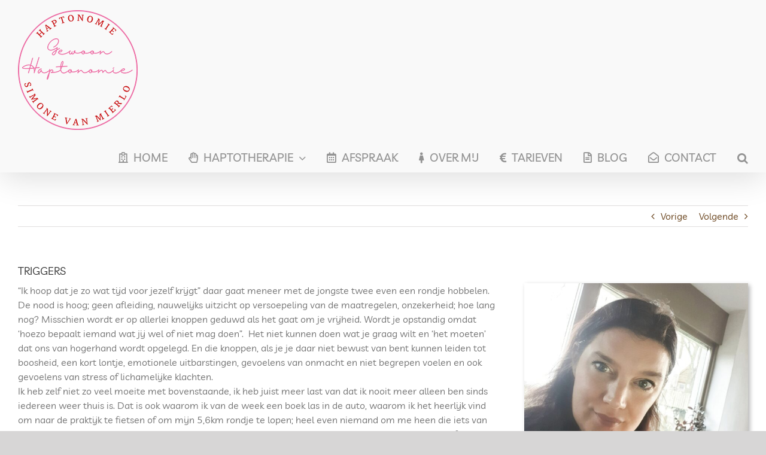

--- FILE ---
content_type: text/html; charset=UTF-8
request_url: https://gewoonhaptonomie.nl/triggers/
body_size: 11714
content:
<!DOCTYPE html>
<html class="avada-html-layout-wide avada-html-header-position-top avada-has-site-width-percent avada-is-100-percent-template avada-has-site-width-100-percent" lang="nl-NL" prefix="og: http://ogp.me/ns# fb: http://ogp.me/ns/fb#">
<head>
	<meta http-equiv="X-UA-Compatible" content="IE=edge" />
	<meta http-equiv="Content-Type" content="text/html; charset=utf-8"/>
	<meta name="viewport" content="width=device-width, initial-scale=1" />
	<meta name='robots' content='index, follow, max-image-preview:large, max-snippet:-1, max-video-preview:-1' />

	<!-- This site is optimized with the Yoast SEO plugin v26.8 - https://yoast.com/product/yoast-seo-wordpress/ -->
	<title>Als je geen (in) zicht hebt op je zelf je eigen patronen je pijnpunten</title>
	<meta name="description" content="Als je geen (in) zicht hebt op je zelf je eigen patronen je pijnpunten je knoppen je emotionele triggers Handel en reageer je puur emotioneel" />
	<link rel="canonical" href="https://gewoonhaptonomie.nl/triggers/" />
	<meta property="og:locale" content="nl_NL" />
	<meta property="og:type" content="article" />
	<meta property="og:title" content="Als je geen (in) zicht hebt op je zelf je eigen patronen je pijnpunten" />
	<meta property="og:description" content="Als je geen (in) zicht hebt op je zelf je eigen patronen je pijnpunten je knoppen je emotionele triggers Handel en reageer je puur emotioneel" />
	<meta property="og:url" content="https://gewoonhaptonomie.nl/triggers/" />
	<meta property="og:site_name" content="Gewoon Haptonomie" />
	<meta property="article:published_time" content="2021-01-18T08:46:50+00:00" />
	<meta property="article:modified_time" content="2022-11-16T09:51:42+00:00" />
	<meta property="og:image" content="https://gewoonhaptonomie.nl/wp-content/uploads/2021/01/TRIGGERS.jpg" />
	<meta property="og:image:width" content="2000" />
	<meta property="og:image:height" content="2000" />
	<meta property="og:image:type" content="image/jpeg" />
	<meta name="author" content="Simone van Mierlo" />
	<meta name="twitter:card" content="summary_large_image" />
	<meta name="twitter:title" content="Als je geen (in) zicht hebt op je zelf je eigen patronen je pijnpunten" />
	<meta name="twitter:description" content="Als je geen (in) zicht hebt op je zelf je eigen patronen je pijnpunten je knoppen je emotionele triggers Handel en reageer je puur emotioneel" />
	<meta name="twitter:image" content="https://gewoonhaptonomie.nl/wp-content/uploads/2021/01/TRIGGERS.jpg" />
	<meta name="twitter:label1" content="Geschreven door" />
	<meta name="twitter:data1" content="Simone van Mierlo" />
	<meta name="twitter:label2" content="Verwachte leestijd" />
	<meta name="twitter:data2" content="7 minuten" />
	<script type="application/ld+json" class="yoast-schema-graph">{"@context":"https://schema.org","@graph":[{"@type":"Article","@id":"https://gewoonhaptonomie.nl/triggers/#article","isPartOf":{"@id":"https://gewoonhaptonomie.nl/triggers/"},"author":{"name":"Simone van Mierlo","@id":"https://gewoonhaptonomie.nl/#/schema/person/a61ea28c970d8aaeba29bebb2d66699b"},"headline":"TRIGGERS","datePublished":"2021-01-18T08:46:50+00:00","dateModified":"2022-11-16T09:51:42+00:00","mainEntityOfPage":{"@id":"https://gewoonhaptonomie.nl/triggers/"},"wordCount":1495,"publisher":{"@id":"https://gewoonhaptonomie.nl/#organization"},"image":{"@id":"https://gewoonhaptonomie.nl/triggers/#primaryimage"},"thumbnailUrl":"https://gewoonhaptonomie.nl/wp-content/uploads/2021/01/TRIGGERS.jpg","keywords":["emotioneel","knoppen","patronen","pijnpunten","TRIGGERS"],"articleSection":["Blog"],"inLanguage":"nl-NL"},{"@type":"WebPage","@id":"https://gewoonhaptonomie.nl/triggers/","url":"https://gewoonhaptonomie.nl/triggers/","name":"Als je geen (in) zicht hebt op je zelf je eigen patronen je pijnpunten","isPartOf":{"@id":"https://gewoonhaptonomie.nl/#website"},"primaryImageOfPage":{"@id":"https://gewoonhaptonomie.nl/triggers/#primaryimage"},"image":{"@id":"https://gewoonhaptonomie.nl/triggers/#primaryimage"},"thumbnailUrl":"https://gewoonhaptonomie.nl/wp-content/uploads/2021/01/TRIGGERS.jpg","datePublished":"2021-01-18T08:46:50+00:00","dateModified":"2022-11-16T09:51:42+00:00","description":"Als je geen (in) zicht hebt op je zelf je eigen patronen je pijnpunten je knoppen je emotionele triggers Handel en reageer je puur emotioneel","breadcrumb":{"@id":"https://gewoonhaptonomie.nl/triggers/#breadcrumb"},"inLanguage":"nl-NL","potentialAction":[{"@type":"ReadAction","target":["https://gewoonhaptonomie.nl/triggers/"]}]},{"@type":"ImageObject","inLanguage":"nl-NL","@id":"https://gewoonhaptonomie.nl/triggers/#primaryimage","url":"https://gewoonhaptonomie.nl/wp-content/uploads/2021/01/TRIGGERS.jpg","contentUrl":"https://gewoonhaptonomie.nl/wp-content/uploads/2021/01/TRIGGERS.jpg","width":2000,"height":2000,"caption":"TRIGGERS"},{"@type":"BreadcrumbList","@id":"https://gewoonhaptonomie.nl/triggers/#breadcrumb","itemListElement":[{"@type":"ListItem","position":1,"name":"Home","item":"https://gewoonhaptonomie.nl/"},{"@type":"ListItem","position":2,"name":"TRIGGERS"}]},{"@type":"WebSite","@id":"https://gewoonhaptonomie.nl/#website","url":"https://gewoonhaptonomie.nl/","name":"Gewoon Haptonomie","description":"Haptotherapie hoe je je voelt en wat je voelt. Aanraking en verbinding verdiepend contact","publisher":{"@id":"https://gewoonhaptonomie.nl/#organization"},"potentialAction":[{"@type":"SearchAction","target":{"@type":"EntryPoint","urlTemplate":"https://gewoonhaptonomie.nl/?s={search_term_string}"},"query-input":{"@type":"PropertyValueSpecification","valueRequired":true,"valueName":"search_term_string"}}],"inLanguage":"nl-NL"},{"@type":"Organization","@id":"https://gewoonhaptonomie.nl/#organization","name":"Hapto ongewoon gewoon","url":"https://gewoonhaptonomie.nl/","logo":{"@type":"ImageObject","inLanguage":"nl-NL","@id":"https://gewoonhaptonomie.nl/#/schema/logo/image/","url":"https://gewoonhaptonomie.nl/wp-content/uploads/2022/03/Hapto-ongewoon-gewoon-Haptonomie-Logo-002.png","contentUrl":"https://gewoonhaptonomie.nl/wp-content/uploads/2022/03/Hapto-ongewoon-gewoon-Haptonomie-Logo-002.png","width":200,"height":200,"caption":"Hapto ongewoon gewoon"},"image":{"@id":"https://gewoonhaptonomie.nl/#/schema/logo/image/"}},{"@type":"Person","@id":"https://gewoonhaptonomie.nl/#/schema/person/a61ea28c970d8aaeba29bebb2d66699b","name":"Simone van Mierlo","image":{"@type":"ImageObject","inLanguage":"nl-NL","@id":"https://gewoonhaptonomie.nl/#/schema/person/image/","url":"https://secure.gravatar.com/avatar/d31bd57842caee918ec882769a72c936085d16f2f6441424e4fa85f1107cac69?s=96&d=identicon&r=g","contentUrl":"https://secure.gravatar.com/avatar/d31bd57842caee918ec882769a72c936085d16f2f6441424e4fa85f1107cac69?s=96&d=identicon&r=g","caption":"Simone van Mierlo"},"sameAs":["https://gewoonhaptonomie.nl/"],"url":"https://gewoonhaptonomie.nl/author/haptosimone/"}]}</script>
	<!-- / Yoast SEO plugin. -->


<link rel="alternate" type="application/rss+xml" title="Gewoon Haptonomie &raquo; Feed" href="https://gewoonhaptonomie.nl/feed/" />
<link rel="alternate" type="application/rss+xml" title="Gewoon Haptonomie &raquo; Reactiesfeed" href="https://gewoonhaptonomie.nl/comments/feed/" />
								<link rel="icon" href="https://gewoonhaptonomie.nl/wp-content/uploads/2022/03/Hapto-ongewoon-gewoon-Haptonomie-Favicon-004.png" type="image/png" />
		
		
		
				<link rel="alternate" title="oEmbed (JSON)" type="application/json+oembed" href="https://gewoonhaptonomie.nl/wp-json/oembed/1.0/embed?url=https%3A%2F%2Fgewoonhaptonomie.nl%2Ftriggers%2F" />
<link rel="alternate" title="oEmbed (XML)" type="text/xml+oembed" href="https://gewoonhaptonomie.nl/wp-json/oembed/1.0/embed?url=https%3A%2F%2Fgewoonhaptonomie.nl%2Ftriggers%2F&#038;format=xml" />
					<meta name="description" content="“Ik hoop dat je zo wat tijd voor jezelf krijgt” daar gaat meneer met de jongste twee even een rondje hobbelen.

De nood is hoog; geen afleiding, nauwelijks uitzicht op versoepeling van de maatregelen, onzekerheid; hoe lang nog? Misschien wordt er op allerlei knoppen geduwd als het gaat om je vrijheid. Wordt je opstandig omdat"/>
				
		<meta property="og:locale" content="nl_NL_formal"/>
		<meta property="og:type" content="article"/>
		<meta property="og:site_name" content="Gewoon Haptonomie"/>
		<meta property="og:title" content="Als je geen (in) zicht hebt op je zelf je eigen patronen je pijnpunten"/>
				<meta property="og:description" content="“Ik hoop dat je zo wat tijd voor jezelf krijgt” daar gaat meneer met de jongste twee even een rondje hobbelen.

De nood is hoog; geen afleiding, nauwelijks uitzicht op versoepeling van de maatregelen, onzekerheid; hoe lang nog? Misschien wordt er op allerlei knoppen geduwd als het gaat om je vrijheid. Wordt je opstandig omdat"/>
				<meta property="og:url" content="https://gewoonhaptonomie.nl/triggers/"/>
										<meta property="article:published_time" content="2021-01-18T08:46:50+01:00"/>
							<meta property="article:modified_time" content="2022-11-16T09:51:42+01:00"/>
								<meta name="author" content="Simone van Mierlo"/>
								<meta property="og:image" content="https://gewoonhaptonomie.nl/wp-content/uploads/2021/01/TRIGGERS.jpg"/>
		<meta property="og:image:width" content="2000"/>
		<meta property="og:image:height" content="2000"/>
		<meta property="og:image:type" content="image/jpeg"/>
				<style id='wp-img-auto-sizes-contain-inline-css' type='text/css'>
img:is([sizes=auto i],[sizes^="auto," i]){contain-intrinsic-size:3000px 1500px}
/*# sourceURL=wp-img-auto-sizes-contain-inline-css */
</style>
<link rel='stylesheet' id='dashicons-css' href='https://gewoonhaptonomie.nl/wp-includes/css/dashicons.min.css?ver=6.9' type='text/css' media='all' />
<link rel='stylesheet' id='post-views-counter-frontend-css' href='https://gewoonhaptonomie.nl/wp-content/plugins/post-views-counter/css/frontend.css?ver=1.7.3' type='text/css' media='all' />
<link rel='stylesheet' id='fusion-dynamic-css-css' href='https://gewoonhaptonomie.nl/wp-content/uploads/fusion-styles/5f557180d3f34e0260648a473b0b9821.min.css?ver=3.14.2' type='text/css' media='all' />
<link rel="https://api.w.org/" href="https://gewoonhaptonomie.nl/wp-json/" /><link rel="alternate" title="JSON" type="application/json" href="https://gewoonhaptonomie.nl/wp-json/wp/v2/posts/572" /><link rel="EditURI" type="application/rsd+xml" title="RSD" href="https://gewoonhaptonomie.nl/xmlrpc.php?rsd" />
<meta name="generator" content="WordPress 6.9" />
<link rel='shortlink' href='https://gewoonhaptonomie.nl/?p=572' />
<style type="text/css" id="css-fb-visibility">@media screen and (max-width: 640px){.fusion-no-small-visibility{display:none !important;}body .sm-text-align-center{text-align:center !important;}body .sm-text-align-left{text-align:left !important;}body .sm-text-align-right{text-align:right !important;}body .sm-text-align-justify{text-align:justify !important;}body .sm-flex-align-center{justify-content:center !important;}body .sm-flex-align-flex-start{justify-content:flex-start !important;}body .sm-flex-align-flex-end{justify-content:flex-end !important;}body .sm-mx-auto{margin-left:auto !important;margin-right:auto !important;}body .sm-ml-auto{margin-left:auto !important;}body .sm-mr-auto{margin-right:auto !important;}body .fusion-absolute-position-small{position:absolute;width:100%;}.awb-sticky.awb-sticky-small{ position: sticky; top: var(--awb-sticky-offset,0); }}@media screen and (min-width: 641px) and (max-width: 1024px){.fusion-no-medium-visibility{display:none !important;}body .md-text-align-center{text-align:center !important;}body .md-text-align-left{text-align:left !important;}body .md-text-align-right{text-align:right !important;}body .md-text-align-justify{text-align:justify !important;}body .md-flex-align-center{justify-content:center !important;}body .md-flex-align-flex-start{justify-content:flex-start !important;}body .md-flex-align-flex-end{justify-content:flex-end !important;}body .md-mx-auto{margin-left:auto !important;margin-right:auto !important;}body .md-ml-auto{margin-left:auto !important;}body .md-mr-auto{margin-right:auto !important;}body .fusion-absolute-position-medium{position:absolute;width:100%;}.awb-sticky.awb-sticky-medium{ position: sticky; top: var(--awb-sticky-offset,0); }}@media screen and (min-width: 1025px){.fusion-no-large-visibility{display:none !important;}body .lg-text-align-center{text-align:center !important;}body .lg-text-align-left{text-align:left !important;}body .lg-text-align-right{text-align:right !important;}body .lg-text-align-justify{text-align:justify !important;}body .lg-flex-align-center{justify-content:center !important;}body .lg-flex-align-flex-start{justify-content:flex-start !important;}body .lg-flex-align-flex-end{justify-content:flex-end !important;}body .lg-mx-auto{margin-left:auto !important;margin-right:auto !important;}body .lg-ml-auto{margin-left:auto !important;}body .lg-mr-auto{margin-right:auto !important;}body .fusion-absolute-position-large{position:absolute;width:100%;}.awb-sticky.awb-sticky-large{ position: sticky; top: var(--awb-sticky-offset,0); }}</style>		<script type="text/javascript">
			var doc = document.documentElement;
			doc.setAttribute( 'data-useragent', navigator.userAgent );
		</script>
		
	<style id='global-styles-inline-css' type='text/css'>
:root{--wp--preset--aspect-ratio--square: 1;--wp--preset--aspect-ratio--4-3: 4/3;--wp--preset--aspect-ratio--3-4: 3/4;--wp--preset--aspect-ratio--3-2: 3/2;--wp--preset--aspect-ratio--2-3: 2/3;--wp--preset--aspect-ratio--16-9: 16/9;--wp--preset--aspect-ratio--9-16: 9/16;--wp--preset--color--black: #000000;--wp--preset--color--cyan-bluish-gray: #abb8c3;--wp--preset--color--white: #ffffff;--wp--preset--color--pale-pink: #f78da7;--wp--preset--color--vivid-red: #cf2e2e;--wp--preset--color--luminous-vivid-orange: #ff6900;--wp--preset--color--luminous-vivid-amber: #fcb900;--wp--preset--color--light-green-cyan: #7bdcb5;--wp--preset--color--vivid-green-cyan: #00d084;--wp--preset--color--pale-cyan-blue: #8ed1fc;--wp--preset--color--vivid-cyan-blue: #0693e3;--wp--preset--color--vivid-purple: #9b51e0;--wp--preset--color--awb-color-1: #ffffff;--wp--preset--color--awb-color-2: #f6f6f6;--wp--preset--color--awb-color-3: #ebeaea;--wp--preset--color--awb-color-4: #a0ce4e;--wp--preset--color--awb-color-5: #aba28e;--wp--preset--color--awb-color-6: #ed6ca4;--wp--preset--color--awb-color-7: #747474;--wp--preset--color--awb-color-8: #333333;--wp--preset--color--awb-color-custom-10: rgba(235,234,234,0.8);--wp--preset--color--awb-color-custom-11: #e0dede;--wp--preset--color--awb-color-custom-12: #e5e5e5;--wp--preset--color--awb-color-custom-13: #dddddd;--wp--preset--color--awb-color-custom-14: #f9f9f9;--wp--preset--color--awb-color-custom-15: #65bc7b;--wp--preset--color--awb-color-custom-16: #363839;--wp--preset--gradient--vivid-cyan-blue-to-vivid-purple: linear-gradient(135deg,rgb(6,147,227) 0%,rgb(155,81,224) 100%);--wp--preset--gradient--light-green-cyan-to-vivid-green-cyan: linear-gradient(135deg,rgb(122,220,180) 0%,rgb(0,208,130) 100%);--wp--preset--gradient--luminous-vivid-amber-to-luminous-vivid-orange: linear-gradient(135deg,rgb(252,185,0) 0%,rgb(255,105,0) 100%);--wp--preset--gradient--luminous-vivid-orange-to-vivid-red: linear-gradient(135deg,rgb(255,105,0) 0%,rgb(207,46,46) 100%);--wp--preset--gradient--very-light-gray-to-cyan-bluish-gray: linear-gradient(135deg,rgb(238,238,238) 0%,rgb(169,184,195) 100%);--wp--preset--gradient--cool-to-warm-spectrum: linear-gradient(135deg,rgb(74,234,220) 0%,rgb(151,120,209) 20%,rgb(207,42,186) 40%,rgb(238,44,130) 60%,rgb(251,105,98) 80%,rgb(254,248,76) 100%);--wp--preset--gradient--blush-light-purple: linear-gradient(135deg,rgb(255,206,236) 0%,rgb(152,150,240) 100%);--wp--preset--gradient--blush-bordeaux: linear-gradient(135deg,rgb(254,205,165) 0%,rgb(254,45,45) 50%,rgb(107,0,62) 100%);--wp--preset--gradient--luminous-dusk: linear-gradient(135deg,rgb(255,203,112) 0%,rgb(199,81,192) 50%,rgb(65,88,208) 100%);--wp--preset--gradient--pale-ocean: linear-gradient(135deg,rgb(255,245,203) 0%,rgb(182,227,212) 50%,rgb(51,167,181) 100%);--wp--preset--gradient--electric-grass: linear-gradient(135deg,rgb(202,248,128) 0%,rgb(113,206,126) 100%);--wp--preset--gradient--midnight: linear-gradient(135deg,rgb(2,3,129) 0%,rgb(40,116,252) 100%);--wp--preset--font-size--small: 12px;--wp--preset--font-size--medium: 20px;--wp--preset--font-size--large: 24px;--wp--preset--font-size--x-large: 42px;--wp--preset--font-size--normal: 16px;--wp--preset--font-size--xlarge: 32px;--wp--preset--font-size--huge: 48px;--wp--preset--spacing--20: 0.44rem;--wp--preset--spacing--30: 0.67rem;--wp--preset--spacing--40: 1rem;--wp--preset--spacing--50: 1.5rem;--wp--preset--spacing--60: 2.25rem;--wp--preset--spacing--70: 3.38rem;--wp--preset--spacing--80: 5.06rem;--wp--preset--shadow--natural: 6px 6px 9px rgba(0, 0, 0, 0.2);--wp--preset--shadow--deep: 12px 12px 50px rgba(0, 0, 0, 0.4);--wp--preset--shadow--sharp: 6px 6px 0px rgba(0, 0, 0, 0.2);--wp--preset--shadow--outlined: 6px 6px 0px -3px rgb(255, 255, 255), 6px 6px rgb(0, 0, 0);--wp--preset--shadow--crisp: 6px 6px 0px rgb(0, 0, 0);}:where(.is-layout-flex){gap: 0.5em;}:where(.is-layout-grid){gap: 0.5em;}body .is-layout-flex{display: flex;}.is-layout-flex{flex-wrap: wrap;align-items: center;}.is-layout-flex > :is(*, div){margin: 0;}body .is-layout-grid{display: grid;}.is-layout-grid > :is(*, div){margin: 0;}:where(.wp-block-columns.is-layout-flex){gap: 2em;}:where(.wp-block-columns.is-layout-grid){gap: 2em;}:where(.wp-block-post-template.is-layout-flex){gap: 1.25em;}:where(.wp-block-post-template.is-layout-grid){gap: 1.25em;}.has-black-color{color: var(--wp--preset--color--black) !important;}.has-cyan-bluish-gray-color{color: var(--wp--preset--color--cyan-bluish-gray) !important;}.has-white-color{color: var(--wp--preset--color--white) !important;}.has-pale-pink-color{color: var(--wp--preset--color--pale-pink) !important;}.has-vivid-red-color{color: var(--wp--preset--color--vivid-red) !important;}.has-luminous-vivid-orange-color{color: var(--wp--preset--color--luminous-vivid-orange) !important;}.has-luminous-vivid-amber-color{color: var(--wp--preset--color--luminous-vivid-amber) !important;}.has-light-green-cyan-color{color: var(--wp--preset--color--light-green-cyan) !important;}.has-vivid-green-cyan-color{color: var(--wp--preset--color--vivid-green-cyan) !important;}.has-pale-cyan-blue-color{color: var(--wp--preset--color--pale-cyan-blue) !important;}.has-vivid-cyan-blue-color{color: var(--wp--preset--color--vivid-cyan-blue) !important;}.has-vivid-purple-color{color: var(--wp--preset--color--vivid-purple) !important;}.has-black-background-color{background-color: var(--wp--preset--color--black) !important;}.has-cyan-bluish-gray-background-color{background-color: var(--wp--preset--color--cyan-bluish-gray) !important;}.has-white-background-color{background-color: var(--wp--preset--color--white) !important;}.has-pale-pink-background-color{background-color: var(--wp--preset--color--pale-pink) !important;}.has-vivid-red-background-color{background-color: var(--wp--preset--color--vivid-red) !important;}.has-luminous-vivid-orange-background-color{background-color: var(--wp--preset--color--luminous-vivid-orange) !important;}.has-luminous-vivid-amber-background-color{background-color: var(--wp--preset--color--luminous-vivid-amber) !important;}.has-light-green-cyan-background-color{background-color: var(--wp--preset--color--light-green-cyan) !important;}.has-vivid-green-cyan-background-color{background-color: var(--wp--preset--color--vivid-green-cyan) !important;}.has-pale-cyan-blue-background-color{background-color: var(--wp--preset--color--pale-cyan-blue) !important;}.has-vivid-cyan-blue-background-color{background-color: var(--wp--preset--color--vivid-cyan-blue) !important;}.has-vivid-purple-background-color{background-color: var(--wp--preset--color--vivid-purple) !important;}.has-black-border-color{border-color: var(--wp--preset--color--black) !important;}.has-cyan-bluish-gray-border-color{border-color: var(--wp--preset--color--cyan-bluish-gray) !important;}.has-white-border-color{border-color: var(--wp--preset--color--white) !important;}.has-pale-pink-border-color{border-color: var(--wp--preset--color--pale-pink) !important;}.has-vivid-red-border-color{border-color: var(--wp--preset--color--vivid-red) !important;}.has-luminous-vivid-orange-border-color{border-color: var(--wp--preset--color--luminous-vivid-orange) !important;}.has-luminous-vivid-amber-border-color{border-color: var(--wp--preset--color--luminous-vivid-amber) !important;}.has-light-green-cyan-border-color{border-color: var(--wp--preset--color--light-green-cyan) !important;}.has-vivid-green-cyan-border-color{border-color: var(--wp--preset--color--vivid-green-cyan) !important;}.has-pale-cyan-blue-border-color{border-color: var(--wp--preset--color--pale-cyan-blue) !important;}.has-vivid-cyan-blue-border-color{border-color: var(--wp--preset--color--vivid-cyan-blue) !important;}.has-vivid-purple-border-color{border-color: var(--wp--preset--color--vivid-purple) !important;}.has-vivid-cyan-blue-to-vivid-purple-gradient-background{background: var(--wp--preset--gradient--vivid-cyan-blue-to-vivid-purple) !important;}.has-light-green-cyan-to-vivid-green-cyan-gradient-background{background: var(--wp--preset--gradient--light-green-cyan-to-vivid-green-cyan) !important;}.has-luminous-vivid-amber-to-luminous-vivid-orange-gradient-background{background: var(--wp--preset--gradient--luminous-vivid-amber-to-luminous-vivid-orange) !important;}.has-luminous-vivid-orange-to-vivid-red-gradient-background{background: var(--wp--preset--gradient--luminous-vivid-orange-to-vivid-red) !important;}.has-very-light-gray-to-cyan-bluish-gray-gradient-background{background: var(--wp--preset--gradient--very-light-gray-to-cyan-bluish-gray) !important;}.has-cool-to-warm-spectrum-gradient-background{background: var(--wp--preset--gradient--cool-to-warm-spectrum) !important;}.has-blush-light-purple-gradient-background{background: var(--wp--preset--gradient--blush-light-purple) !important;}.has-blush-bordeaux-gradient-background{background: var(--wp--preset--gradient--blush-bordeaux) !important;}.has-luminous-dusk-gradient-background{background: var(--wp--preset--gradient--luminous-dusk) !important;}.has-pale-ocean-gradient-background{background: var(--wp--preset--gradient--pale-ocean) !important;}.has-electric-grass-gradient-background{background: var(--wp--preset--gradient--electric-grass) !important;}.has-midnight-gradient-background{background: var(--wp--preset--gradient--midnight) !important;}.has-small-font-size{font-size: var(--wp--preset--font-size--small) !important;}.has-medium-font-size{font-size: var(--wp--preset--font-size--medium) !important;}.has-large-font-size{font-size: var(--wp--preset--font-size--large) !important;}.has-x-large-font-size{font-size: var(--wp--preset--font-size--x-large) !important;}
/*# sourceURL=global-styles-inline-css */
</style>
</head>

<body class="wp-singular post-template-default single single-post postid-572 single-format-standard wp-theme-Avada awb-no-sidebars fusion-image-hovers fusion-pagination-sizing fusion-button_type-flat fusion-button_span-no fusion-button_gradient-linear avada-image-rollover-circle-yes avada-image-rollover-no fusion-body ltr fusion-sticky-header no-tablet-sticky-header no-mobile-sticky-header no-mobile-slidingbar no-desktop-totop no-mobile-totop fusion-disable-outline fusion-sub-menu-fade mobile-logo-pos-center layout-wide-mode avada-has-boxed-modal-shadow-none layout-scroll-offset-full avada-has-zero-margin-offset-top fusion-top-header menu-text-align-center mobile-menu-design-modern fusion-show-pagination-text fusion-header-layout-v1 avada-responsive avada-footer-fx-none avada-menu-highlight-style-arrow fusion-search-form-classic fusion-main-menu-search-dropdown fusion-avatar-square avada-dropdown-styles avada-blog-layout-grid avada-blog-archive-layout-grid avada-header-shadow-yes avada-menu-icon-position-left avada-has-mainmenu-dropdown-divider avada-has-mobile-menu-search avada-has-main-nav-search-icon avada-has-breadcrumb-mobile-hidden avada-has-titlebar-hide avada-has-pagination-width_height avada-flyout-menu-direction-fade avada-ec-views-v1" data-awb-post-id="572">
		<a class="skip-link screen-reader-text" href="#content">Skip to content</a>

	<div id="boxed-wrapper">
		
		<div id="wrapper" class="fusion-wrapper">
			<div id="home" style="position:relative;top:-1px;"></div>
							
					
			<header class="fusion-header-wrapper fusion-header-shadow">
				<div class="fusion-header-v1 fusion-logo-alignment fusion-logo-center fusion-sticky-menu- fusion-sticky-logo- fusion-mobile-logo-1  fusion-mobile-menu-design-modern">
					<div class="fusion-header-sticky-height"></div>
<div class="fusion-header">
	<div class="fusion-row">
					<div class="fusion-logo" data-margin-top="17px" data-margin-bottom="21px" data-margin-left="0px" data-margin-right="0px">
			<a class="fusion-logo-link"  href="https://gewoonhaptonomie.nl/" >

						<!-- standard logo -->
			<img src="https://gewoonhaptonomie.nl/wp-content/uploads/2022/03/Hapto-ongewoon-gewoon-Haptonomie-Logo-002.png" srcset="https://gewoonhaptonomie.nl/wp-content/uploads/2022/03/Hapto-ongewoon-gewoon-Haptonomie-Logo-002.png 1x" width="200" height="200" alt="Gewoon Haptonomie Logo" data-retina_logo_url="" class="fusion-standard-logo" />

											<!-- mobile logo -->
				<img src="https://gewoonhaptonomie.nl/wp-content/uploads/2022/03/Hapto-ongewoon-gewoon-Haptonomie-Logo-003.png" srcset="https://gewoonhaptonomie.nl/wp-content/uploads/2022/03/Hapto-ongewoon-gewoon-Haptonomie-Logo-003.png 1x" width="75" height="75" alt="Gewoon Haptonomie Logo" data-retina_logo_url="" class="fusion-mobile-logo" />
			
					</a>
		</div>		<nav class="fusion-main-menu" aria-label="Main Menu"><ul id="menu-haptonomie" class="fusion-menu"><li  id="menu-item-14"  class="menu-item menu-item-type-post_type menu-item-object-page menu-item-home menu-item-14"  data-item-id="14"><a  href="https://gewoonhaptonomie.nl/" class="fusion-flex-link fusion-arrow-highlight"><span class="fusion-megamenu-icon"><i class="glyphicon fa-hospital far" aria-hidden="true"></i></span><span class="menu-text">HOME<span class="fusion-arrow-svg"><svg height="20px" width="30px">
					<path d="M0 0 L15 20 L30 0 Z" fill="#f9f9f9" />
					</svg></span></span></a></li><li  id="menu-item-16"  class="menu-item menu-item-type-custom menu-item-object-custom menu-item-has-children menu-item-16 fusion-dropdown-menu"  data-item-id="16"><a  href="#" class="fusion-flex-link fusion-arrow-highlight"><span class="fusion-megamenu-icon"><i class="glyphicon fa-hand-paper far" aria-hidden="true"></i></span><span class="menu-text">HAPTOTHERAPIE<span class="fusion-arrow-svg"><svg height="20px" width="30px">
					<path d="M0 0 L15 20 L30 0 Z" fill="#f9f9f9" />
					</svg></span><span class="fusion-dropdown-svg"><svg height="20px" width="30px">
						<path d="M0 20 L15 0 L30 20 Z" fill="#ffffff"/>
						</svg></span></span> <span class="fusion-caret"><i class="fusion-dropdown-indicator" aria-hidden="true"></i></span></a><ul class="sub-menu"><li  id="menu-item-57"  class="menu-item menu-item-type-post_type menu-item-object-page menu-item-57 fusion-dropdown-submenu" ><a  href="https://gewoonhaptonomie.nl/haptotherapie/" class="fusion-arrow-highlight"><span><span class="fusion-megamenu-icon"><i class="glyphicon fa-hands fas" aria-hidden="true"></i></span>Haptotherapie</span></a></li><li  id="menu-item-56"  class="menu-item menu-item-type-post_type menu-item-object-page menu-item-56 fusion-dropdown-submenu" ><a  href="https://gewoonhaptonomie.nl/wanneer-haptotherapie/" class="fusion-arrow-highlight"><span><span class="fusion-megamenu-icon"><i class="glyphicon fa-question fas" aria-hidden="true"></i></span>Wanneer Haptotherapie</span></a></li><li  id="menu-item-17"  class="menu-item menu-item-type-custom menu-item-object-custom menu-item-17 fusion-dropdown-submenu" ><a  target="_blank" rel="noopener noreferrer" href="https://www.fysiotherapiedorst.nl/" class="fusion-arrow-highlight"><span><span class="fusion-megamenu-icon"><i class="glyphicon fa-walking fas" aria-hidden="true"></i></span>Fysiotherapie</span></a></li></ul></li><li  id="menu-item-50"  class="menu-item menu-item-type-post_type menu-item-object-page menu-item-50"  data-item-id="50"><a  href="https://gewoonhaptonomie.nl/afspraken/" class="fusion-flex-link fusion-arrow-highlight"><span class="fusion-megamenu-icon"><i class="glyphicon fa-calendar-alt far" aria-hidden="true"></i></span><span class="menu-text">AFSPRAAK<span class="fusion-arrow-svg"><svg height="20px" width="30px">
					<path d="M0 0 L15 20 L30 0 Z" fill="#f9f9f9" />
					</svg></span></span></a></li><li  id="menu-item-51"  class="menu-item menu-item-type-post_type menu-item-object-page menu-item-51"  data-item-id="51"><a  href="https://gewoonhaptonomie.nl/over-mij/" class="fusion-flex-link fusion-arrow-highlight"><span class="fusion-megamenu-icon"><i class="glyphicon fa-female fas" aria-hidden="true"></i></span><span class="menu-text">OVER MIJ<span class="fusion-arrow-svg"><svg height="20px" width="30px">
					<path d="M0 0 L15 20 L30 0 Z" fill="#f9f9f9" />
					</svg></span></span></a></li><li  id="menu-item-180"  class="menu-item menu-item-type-post_type menu-item-object-page menu-item-180"  data-item-id="180"><a  href="https://gewoonhaptonomie.nl/tarieven/" class="fusion-flex-link fusion-arrow-highlight"><span class="fusion-megamenu-icon"><i class="glyphicon fa-euro-sign fas" aria-hidden="true"></i></span><span class="menu-text">TARIEVEN<span class="fusion-arrow-svg"><svg height="20px" width="30px">
					<path d="M0 0 L15 20 L30 0 Z" fill="#f9f9f9" />
					</svg></span></span></a></li><li  id="menu-item-21"  class="menu-item menu-item-type-post_type menu-item-object-page menu-item-21"  data-item-id="21"><a  href="https://gewoonhaptonomie.nl/nieuws/" class="fusion-flex-link fusion-arrow-highlight"><span class="fusion-megamenu-icon"><i class="glyphicon fa-file-alt far" aria-hidden="true"></i></span><span class="menu-text">BLOG<span class="fusion-arrow-svg"><svg height="20px" width="30px">
					<path d="M0 0 L15 20 L30 0 Z" fill="#f9f9f9" />
					</svg></span></span></a></li><li  id="menu-item-13"  class="menu-item menu-item-type-post_type menu-item-object-page menu-item-13"  data-item-id="13"><a  href="https://gewoonhaptonomie.nl/contact/" class="fusion-flex-link fusion-arrow-highlight"><span class="fusion-megamenu-icon"><i class="glyphicon fa-envelope-open far" aria-hidden="true"></i></span><span class="menu-text">CONTACT<span class="fusion-arrow-svg"><svg height="20px" width="30px">
					<path d="M0 0 L15 20 L30 0 Z" fill="#f9f9f9" />
					</svg></span></span></a></li><li class="fusion-custom-menu-item fusion-main-menu-search"><a class="fusion-main-menu-icon" href="#" aria-label="Zoeken" data-title="Zoeken" title="Zoeken" role="button" aria-expanded="false"></a><div class="fusion-custom-menu-item-contents">		<form role="search" class="searchform fusion-search-form  fusion-search-form-classic" method="get" action="https://gewoonhaptonomie.nl/">
			<div class="fusion-search-form-content">

				
				<div class="fusion-search-field search-field">
					<label><span class="screen-reader-text">Zoeken naar:</span>
													<input type="search" value="" name="s" class="s" placeholder="Zoeken..." required aria-required="true" aria-label="Zoeken..."/>
											</label>
				</div>
				<div class="fusion-search-button search-button">
					<input type="submit" class="fusion-search-submit searchsubmit" aria-label="Zoeken" value="&#xf002;" />
									</div>

				
			</div>


			
		</form>
		</div></li></ul></nav>	<div class="fusion-mobile-menu-icons">
							<a href="#" class="fusion-icon awb-icon-bars" aria-label="Toggle mobile menu" aria-expanded="false"></a>
		
					<a href="#" class="fusion-icon awb-icon-search" aria-label="Toggle mobile search"></a>
		
		
			</div>

<nav class="fusion-mobile-nav-holder fusion-mobile-menu-text-align-left" aria-label="Main Menu Mobile"></nav>

		
<div class="fusion-clearfix"></div>
<div class="fusion-mobile-menu-search">
			<form role="search" class="searchform fusion-search-form  fusion-search-form-classic" method="get" action="https://gewoonhaptonomie.nl/">
			<div class="fusion-search-form-content">

				
				<div class="fusion-search-field search-field">
					<label><span class="screen-reader-text">Zoeken naar:</span>
													<input type="search" value="" name="s" class="s" placeholder="Zoeken..." required aria-required="true" aria-label="Zoeken..."/>
											</label>
				</div>
				<div class="fusion-search-button search-button">
					<input type="submit" class="fusion-search-submit searchsubmit" aria-label="Zoeken" value="&#xf002;" />
									</div>

				
			</div>


			
		</form>
		</div>
			</div>
</div>
				</div>
				<div class="fusion-clearfix"></div>
			</header>
								
							<div id="sliders-container" class="fusion-slider-visibility">
					</div>
				
					
							
			
						<main id="main" class="clearfix width-100">
				<div class="fusion-row" style="max-width:100%;">

<section id="content" style="">
			<div class="single-navigation clearfix">
			<a href="https://gewoonhaptonomie.nl/blog-39/" rel="prev">Vorige</a>			<a href="https://gewoonhaptonomie.nl/op-zoek-naar-rust/" rel="next">Volgende</a>		</div>
	
					<article id="post-572" class="post post-572 type-post status-publish format-standard has-post-thumbnail hentry category-blog tag-emotioneel tag-knoppen tag-patronen tag-pijnpunten tag-triggers">
						
				
															<h1 class="entry-title fusion-post-title">TRIGGERS</h1>										<div class="post-content">
				<div class="fusion-fullwidth fullwidth-box fusion-builder-row-1 fusion-flex-container nonhundred-percent-fullwidth non-hundred-percent-height-scrolling" style="--awb-border-radius-top-left:0px;--awb-border-radius-top-right:0px;--awb-border-radius-bottom-right:0px;--awb-border-radius-bottom-left:0px;--awb-flex-wrap:wrap;" ><div class="fusion-builder-row fusion-row fusion-flex-align-items-flex-start fusion-flex-content-wrap" style="max-width:104%;margin-left: calc(-4% / 2 );margin-right: calc(-4% / 2 );"><div class="fusion-layout-column fusion_builder_column fusion-builder-column-0 fusion_builder_column_2_3 2_3 fusion-flex-column" style="--awb-bg-size:cover;--awb-width-large:66.666666666667%;--awb-margin-top-large:0px;--awb-spacing-right-large:2.88%;--awb-margin-bottom-large:20px;--awb-spacing-left-large:2.88%;--awb-width-medium:100%;--awb-spacing-right-medium:1.92%;--awb-spacing-left-medium:1.92%;--awb-width-small:100%;--awb-spacing-right-small:1.92%;--awb-spacing-left-small:1.92%;"><div class="fusion-column-wrapper fusion-column-has-shadow fusion-flex-justify-content-flex-start fusion-content-layout-column"><div class="fusion-text fusion-text-1"><div>“Ik hoop dat je zo wat tijd voor jezelf krijgt” daar gaat meneer met de jongste twee even een rondje hobbelen.</div>
<div dir="auto"></div>
<div>De nood is hoog; geen afleiding, nauwelijks uitzicht op versoepeling van de maatregelen, onzekerheid; hoe lang nog? Misschien wordt er op allerlei knoppen geduwd als het gaat om je vrijheid. Wordt je opstandig omdat ‘hoezo bepaalt iemand wat jij wel of niet mag doen”.  Het niet kunnen doen wat je graag wilt en ‘het moeten’ dat ons van hogerhand wordt opgelegd. En die knoppen, als je je daar niet bewust van bent kunnen leiden tot boosheid, een kort lontje, emotionele uitbarstingen, gevoelens van onmacht en niet begrepen voelen en ook gevoelens van stress of lichamelijke klachten.</div>
<div dir="auto"></div>
<div>Ik heb zelf niet zo veel moeite met bovenstaande, ik heb juist meer last van dat ik nooit meer alleen ben sinds iedereen weer thuis is. Dat is ook waarom ik van de week een boek las in de auto, waarom ik het heerlijk vind om naar de praktijk te fietsen of om mijn 5,6km rondje te lopen; heel even niemand om me heen die iets van me verlangd. Toen de kinderen klein waren, ging ik daarvoor wel eens naar de wc, heel even op mezelf. Kon ik ook mega geïrriteerd raken als een van de kinderen mee ging!</div>
<div dir="auto"></div>
<div>Waar ik het nu aan merk dat ik tijd voor mezelf nodig heb? Eigenlijk hetzelfde: Dat ik me steeds meer ga irriteren aan kleine dingen, kortaf reageer op normale vragen en de neiging om mezelf zielig te vinden dat ik het allemaal alleen moet doen terwijl dat compleet nonsens is. Dus in plaats van in die put te vallen van zelfmedelijden, grijp ik de trigger aan om mezelf bij de kladden te pakken, richt ik me op mijn binnenwereld om te voelen wat ik voel. Te inventariseren wat ik nodig heb en hoe ik daar zelf voor kan zorgen of wat ik daarvoor nodig heb van een ander. Inmiddels heb ik de moed dit te zeggen en te vragen ook al voelt het naar sommige mensen toe nog steeds kwetsbaar. Bijvoorbeeld als ik een collega vraag om een patiënt van me over te nemen zodat ik ruimte krijg in mijn volle agenda of de meneer te vragen om mij te faciliteren dat ik een paar uurtjes met mezelf kan zijn op een zondagmiddag. Het schuurt aan te kort schieten maar dat stemmetje herken ik inmiddels ook en weet ik te parkeren. Ik weet inmiddels dat dit is wat ik op dit moment nodig heb. Juist door dit te voelen, er naar te luisteren en er naar te handelen, neem ik mezelf serieus. Hierdoor krijg ik meer  ruimte voor mezelf, ben ik een leuker mens wat uiteindelijk ook weer voor meer ruimte en oprechte verbinding met de ander zorgt.</div>
<div dir="auto"></div>
<div>Als je geen (in) zicht hebt op je zelf, je eigen patronen, je pijnpunten, je knoppen, je emotionele triggers. Handel en reageer je vaak puur emotioneel als er op een knop wordt gedrukt. Je flipt de pan uit, je reageert ‘overdreven’. Meestal is dit een (kind) stuk dat de kop op steekt, waar vroeger pijn op zat en nog steeds, gezien de heftigheid van de reactie. Een emotioneel stuk waar je nog niet naar gekeken hebt, nog niet onderzocht. Vooral deze tijd van onzekerheid zorgt voor korte lontjes en triggers all over. Wat zijn jouw triggers? En ben je je van deze triggers bewust? Kun je ruimte maken voor jezelf, durf je bewust ja te zeggen tegen je eigen behoeften?</div>
<div></div>
</div></div></div><div class="fusion-layout-column fusion_builder_column fusion-builder-column-1 fusion_builder_column_1_3 1_3 fusion-flex-column" style="--awb-bg-size:cover;--awb-width-large:33.333333333333%;--awb-margin-top-large:0px;--awb-spacing-right-large:5.76%;--awb-margin-bottom-large:20px;--awb-spacing-left-large:5.76%;--awb-width-medium:100%;--awb-spacing-right-medium:1.92%;--awb-spacing-left-medium:1.92%;--awb-width-small:100%;--awb-spacing-right-small:1.92%;--awb-spacing-left-small:1.92%;"><div class="fusion-column-wrapper fusion-column-has-shadow fusion-flex-justify-content-flex-start fusion-content-layout-column"><div class="fusion-image-element " style="text-align:center;--awb-caption-title-font-family:var(--h2_typography-font-family);--awb-caption-title-font-weight:var(--h2_typography-font-weight);--awb-caption-title-font-style:var(--h2_typography-font-style);--awb-caption-title-size:var(--h2_typography-font-size);--awb-caption-title-transform:var(--h2_typography-text-transform);--awb-caption-title-line-height:var(--h2_typography-line-height);--awb-caption-title-letter-spacing:var(--h2_typography-letter-spacing);"><span class=" fusion-imageframe imageframe-dropshadow imageframe-1 hover-type-none" style="-webkit-box-shadow: 3px 3px 7px rgba(0,0,0,0.3);box-shadow: 3px 3px 7px rgba(0,0,0,0.3);"><img fetchpriority="high" decoding="async" width="2000" height="2000" alt="Herfst Loslaten" title="TRIGGERS" src="https://gewoonhaptonomie.nl/wp-content/uploads/2021/01/TRIGGERS.jpg" class="img-responsive wp-image-573" srcset="https://gewoonhaptonomie.nl/wp-content/uploads/2021/01/TRIGGERS-200x200.jpg 200w, https://gewoonhaptonomie.nl/wp-content/uploads/2021/01/TRIGGERS-400x400.jpg 400w, https://gewoonhaptonomie.nl/wp-content/uploads/2021/01/TRIGGERS-600x600.jpg 600w, https://gewoonhaptonomie.nl/wp-content/uploads/2021/01/TRIGGERS-800x800.jpg 800w, https://gewoonhaptonomie.nl/wp-content/uploads/2021/01/TRIGGERS-1200x1200.jpg 1200w, https://gewoonhaptonomie.nl/wp-content/uploads/2021/01/TRIGGERS.jpg 2000w" sizes="(max-width: 1024px) 100vw, (max-width: 640px) 100vw, 600px" /></span></div></div></div></div></div><div class="fusion-fullwidth fullwidth-box fusion-builder-row-2 fusion-flex-container nonhundred-percent-fullwidth non-hundred-percent-height-scrolling" style="--awb-border-radius-top-left:0px;--awb-border-radius-top-right:0px;--awb-border-radius-bottom-right:0px;--awb-border-radius-bottom-left:0px;--awb-flex-wrap:wrap;" ><div class="fusion-builder-row fusion-row fusion-flex-align-items-flex-start fusion-flex-content-wrap" style="max-width:calc( 100% + 0px );margin-left: calc(-0px / 2 );margin-right: calc(-0px / 2 );"><div class="fusion-layout-column fusion_builder_column fusion-builder-column-2 fusion_builder_column_1_1 1_1 fusion-flex-column" style="--awb-bg-size:cover;--awb-width-large:100%;--awb-margin-top-large:0px;--awb-spacing-right-large:0px;--awb-margin-bottom-large:20px;--awb-spacing-left-large:0px;--awb-width-medium:100%;--awb-spacing-right-medium:0px;--awb-spacing-left-medium:0px;--awb-width-small:100%;--awb-spacing-right-small:0px;--awb-spacing-left-small:0px;"><div class="fusion-column-wrapper fusion-column-has-shadow fusion-flex-justify-content-flex-start fusion-content-layout-column"><div class="fusion-text fusion-text-2"><hr />
<blockquote>
<p><a href="https://gewoonhaptonomie.nl/"><img decoding="async" class="alignleft wp-image-99" title="Als je geen (in) zicht hebt op je zelf je eigen patronen je pijnpunten je knoppen je emotionele triggers Handel en reageer je puur emotioneel " src="https://gewoonhaptonomie.nl/wp-content/uploads/2019/08/Simone-van-Mierlo-200x240.jpg" alt="Als je geen (in) zicht hebt op je zelf je eigen patronen je pijnpunten je knoppen je emotionele triggers Handel en reageer je puur emotioneel " width="77" height="93" srcset="https://gewoonhaptonomie.nl/wp-content/uploads/2019/08/Simone-van-Mierlo-200x240.jpg 200w, https://gewoonhaptonomie.nl/wp-content/uploads/2019/08/Simone-van-Mierlo-250x300.jpg 250w, https://gewoonhaptonomie.nl/wp-content/uploads/2019/08/Simone-van-Mierlo-400x480.jpg 400w, https://gewoonhaptonomie.nl/wp-content/uploads/2019/08/Simone-van-Mierlo.jpg 500w" sizes="(max-width: 77px) 100vw, 77px" /></a><span style="color: #aba28e;">Ik ben <strong>Simone</strong>, moeder van 3, <a style="color: #aba28e;" href="https://www.fysiotherapiedorst.nl/" target="_blank" rel="noopener noreferrer">Fysiotherapeut</a>, dappere donder, ondernemend, gevoelig, sociaal, fit &amp; sterk en in de zomer van 2018 afgestudeerd <a style="color: #aba28e;" href="https://gewoonhaptonomie.nl/haptotherapie/"><strong>HAPTOTHERAPEUT</strong></a>. Wat is dat dan, <a style="color: #aba28e;" href="https://gewoonhaptonomie.nl/">haptonomie</a>? De meeste mensen weten niet wat haptonomie is. Of denken aan iets zweverigs. Maar haptonomie kan juist heel concreet zijn; het gaat namelijk over het (h)erkennen van gevoelens. Je lichaam vertelt veel over hoe je je voelt: gespannen schouders, een knoop in je maag, knikkende knieën. <a style="color: #aba28e;" href="https://gewoonhaptonomie.nl/wanneer-haptotherapie/">HERKENBAAR</a>? Soms moet of wil je er iets mee, soms niet. Deze blogs gaan over zaken uit mijn dagelijkse leven als moeder, ondernemer, crossfitter, vriendin, partner; kortom het leven van alledag waarbij ik stilsta bij <strong>alledaagse gevoelens en waar in je lijf die dan huizen</strong>.</span></p>
</blockquote>
</div></div></div></div></div>
							</div>

												<div class="fusion-meta-info"><div class="fusion-meta-info-wrapper">Door <span class="vcard"><span class="fn"><a href="https://gewoonhaptonomie.nl/author/haptosimone/" title="Berichten van Simone van Mierlo" rel="author">Simone van Mierlo</a></span></span><span class="fusion-inline-sep">|</span><span class="updated rich-snippet-hidden">2022-11-16T10:51:42+01:00</span><span>18 januari 2021</span><span class="fusion-inline-sep">|</span>Categorieën: <a href="https://gewoonhaptonomie.nl/category/blog/" rel="category tag">Blog</a><span class="fusion-inline-sep">|</span><span class="meta-tags">Tags: <a href="https://gewoonhaptonomie.nl/tag/emotioneel/" rel="tag">emotioneel</a>, <a href="https://gewoonhaptonomie.nl/tag/knoppen/" rel="tag">knoppen</a>, <a href="https://gewoonhaptonomie.nl/tag/patronen/" rel="tag">patronen</a>, <a href="https://gewoonhaptonomie.nl/tag/pijnpunten/" rel="tag">pijnpunten</a>, <a href="https://gewoonhaptonomie.nl/tag/triggers/" rel="tag">TRIGGERS</a></span><span class="fusion-inline-sep">|</span></div></div>													<div class="fusion-sharing-box fusion-theme-sharing-box fusion-single-sharing-box">
		<h4>Deel deze pagina a.u.b.</h4>
		<div class="fusion-social-networks boxed-icons"><div class="fusion-social-networks-wrapper"><a  class="fusion-social-network-icon fusion-tooltip fusion-facebook awb-icon-facebook" style="color:var(--sharing_social_links_icon_color);background-color:var(--sharing_social_links_box_color);border-color:var(--sharing_social_links_box_color);" title="Facebook" href="https://www.facebook.com/sharer.php?u=https%3A%2F%2Fgewoonhaptonomie.nl%2Ftriggers%2F&amp;t=TRIGGERS" target="_blank" rel="noreferrer"><span class="screen-reader-text">Facebook</span></a><a  class="fusion-social-network-icon fusion-tooltip fusion-twitter awb-icon-twitter" style="color:var(--sharing_social_links_icon_color);background-color:var(--sharing_social_links_box_color);border-color:var(--sharing_social_links_box_color);" title="X" href="https://x.com/intent/post?url=https%3A%2F%2Fgewoonhaptonomie.nl%2Ftriggers%2F&amp;text=TRIGGERS" target="_blank" rel="noopener noreferrer"><span class="screen-reader-text">X</span></a><a  class="fusion-social-network-icon fusion-tooltip fusion-linkedin awb-icon-linkedin" style="color:var(--sharing_social_links_icon_color);background-color:var(--sharing_social_links_box_color);border-color:var(--sharing_social_links_box_color);" title="LinkedIn" href="https://www.linkedin.com/shareArticle?mini=true&amp;url=https%3A%2F%2Fgewoonhaptonomie.nl%2Ftriggers%2F&amp;title=TRIGGERS&amp;summary=%E2%80%9CIk%20hoop%20dat%20je%20zo%20wat%20tijd%20voor%20jezelf%20krijgt%E2%80%9D%20daar%20gaat%20meneer%20met%20de%20jongste%20twee%20even%20een%20rondje%20hobbelen.%0D%0A%0D%0ADe%20nood%20is%20hoog%3B%20geen%20afleiding%2C%20nauwelijks%20uitzicht%20op%20versoepeling%20van%20de%20maatregelen%2C%20onzekerheid%3B%20hoe%20lang%20nog%3F%20Misschien%20wordt%20er%20op%20alle" target="_blank" rel="noopener noreferrer"><span class="screen-reader-text">LinkedIn</span></a><a  class="fusion-social-network-icon fusion-tooltip fusion-whatsapp awb-icon-whatsapp" style="color:var(--sharing_social_links_icon_color);background-color:var(--sharing_social_links_box_color);border-color:var(--sharing_social_links_box_color);" title="WhatsApp" href="https://api.whatsapp.com/send?text=https%3A%2F%2Fgewoonhaptonomie.nl%2Ftriggers%2F" target="_blank" rel="noopener noreferrer"><span class="screen-reader-text">WhatsApp</span></a><a  class="fusion-social-network-icon fusion-tooltip fusion-mail awb-icon-mail fusion-last-social-icon" style="color:var(--sharing_social_links_icon_color);background-color:var(--sharing_social_links_box_color);border-color:var(--sharing_social_links_box_color);" title="E-mail" href="mailto:?body=https://gewoonhaptonomie.nl/triggers/&amp;subject=TRIGGERS" target="_self" rel="noopener noreferrer"><span class="screen-reader-text">E-mail</span></a><div class="fusion-clearfix"></div></div></div>	</div>
													
													


													</article>
	</section>
						
					</div>  <!-- fusion-row -->
				</main>  <!-- #main -->
				
				
								
					<div class="fusion-tb-footer fusion-footer"><div class="fusion-footer-widget-area fusion-widget-area"><div class="fusion-fullwidth fullwidth-box fusion-builder-row-3 fusion-flex-container has-pattern-background has-mask-background nonhundred-percent-fullwidth non-hundred-percent-height-scrolling" style="--awb-border-radius-top-left:0px;--awb-border-radius-top-right:0px;--awb-border-radius-bottom-right:0px;--awb-border-radius-bottom-left:0px;--awb-flex-wrap:wrap;" ><div class="fusion-builder-row fusion-row fusion-flex-align-items-flex-start fusion-flex-content-wrap" style="max-width:104%;margin-left: calc(-4% / 2 );margin-right: calc(-4% / 2 );"><div class="fusion-layout-column fusion_builder_column fusion-builder-column-3 fusion_builder_column_1_1 1_1 fusion-flex-column" style="--awb-bg-size:cover;--awb-width-large:100%;--awb-margin-top-large:0px;--awb-spacing-right-large:1.92%;--awb-margin-bottom-large:20px;--awb-spacing-left-large:1.92%;--awb-width-medium:100%;--awb-order-medium:0;--awb-spacing-right-medium:1.92%;--awb-spacing-left-medium:1.92%;--awb-width-small:100%;--awb-order-small:0;--awb-spacing-right-small:1.92%;--awb-spacing-left-small:1.92%;"><div class="fusion-column-wrapper fusion-column-has-shadow fusion-flex-justify-content-flex-start fusion-content-layout-column"><div class="fusion-separator fusion-full-width-sep" style="align-self: center;margin-left: auto;margin-right: auto;margin-top:15px;margin-bottom:15px;width:100%;"><div class="fusion-separator-border sep-single sep-solid" style="--awb-height:20px;--awb-amount:20px;border-color:#e0dede;border-top-width:1px;"></div></div><div class="fusion-text fusion-text-3"><p style="text-align: center;"><img decoding="async" class="alignnone wp-image-562" src="https://gewoonhaptonomie.nl/wp-content/uploads/2021/01/GZH.png" alt="" width="189" height="100" srcset="https://gewoonhaptonomie.nl/wp-content/uploads/2021/01/GZH-200x106.png 200w, https://gewoonhaptonomie.nl/wp-content/uploads/2021/01/GZH.png 284w" sizes="(max-width: 189px) 100vw, 189px" />   <a href="https://haptotherapeuten-vvh.nl/" target="_blank" rel="noopener"><img decoding="async" class="alignnone wp-image-563 " src="https://gewoonhaptonomie.nl/wp-content/uploads/2021/01/vvh.png" alt="" width="362" height="100" srcset="https://gewoonhaptonomie.nl/wp-content/uploads/2021/01/vvh-200x55.png 200w, https://gewoonhaptonomie.nl/wp-content/uploads/2021/01/vvh-300x83.png 300w, https://gewoonhaptonomie.nl/wp-content/uploads/2021/01/vvh-400x110.png 400w, https://gewoonhaptonomie.nl/wp-content/uploads/2021/01/vvh-540x150.png 540w, https://gewoonhaptonomie.nl/wp-content/uploads/2021/01/vvh.png 543w" sizes="(max-width: 362px) 100vw, 362px" /></a> <a href="https://gewoonhaptonomie.nl/haptotherapie-op-de-kaart/" target="_blank" rel="noopener"><img decoding="async" class="alignnone wp-image-589" src="https://gewoonhaptonomie.nl/wp-content/uploads/2021/06/Hapto.png" alt="" width="352" height="100" srcset="https://gewoonhaptonomie.nl/wp-content/uploads/2021/06/Hapto-200x57.png 200w, https://gewoonhaptonomie.nl/wp-content/uploads/2021/06/Hapto-300x85.png 300w, https://gewoonhaptonomie.nl/wp-content/uploads/2021/06/Hapto-400x114.png 400w, https://gewoonhaptonomie.nl/wp-content/uploads/2021/06/Hapto.png 528w" sizes="(max-width: 352px) 100vw, 352px" /></a></p>
<p style="text-align: center;"><b>Hapto ongewoon gewoon</b><br />
Simone van Mierlo<br />
<a href="https://g.page/GewoonHapto?gm" target="_blank" rel="noopener">Mispelstraat 30, 4849 BC Dorst</a><br />
0161-416140 &#8211; simone@gewoonhaptonomie.nl</p>
<p style="text-align: center;">KvK: 62419412<br />
Registratienummer VVH: A836<br />
AGB-code therapeut: 90111014<br />
AGB-code praktijk: 90069897</p>
<p style="text-align: center;">© <script>document.write(new Date().getFullYear());</script> | All Rights Reserved | by: <a title="WordPress Hosting Design SEO Social Media" href="https://berart.nl/">Ber|Art</a></p>
</div><div class="fusion-text fusion-text-4"><div class="post-views content-post post-572 entry-meta load-static">
				<span class="post-views-icon dashicons dashicons-chart-bar"></span> <span class="post-views-label">stats:</span> <span class="post-views-count">1.590</span>
			</div>
</div></div></div></div></div>
</div></div>
																</div> <!-- wrapper -->
		</div> <!-- #boxed-wrapper -->
				<a class="fusion-one-page-text-link fusion-page-load-link" tabindex="-1" href="#" aria-hidden="true">Page load link</a>

		<div class="avada-footer-scripts">
			<script type="speculationrules">
{"prefetch":[{"source":"document","where":{"and":[{"href_matches":"/*"},{"not":{"href_matches":["/wp-*.php","/wp-admin/*","/wp-content/uploads/*","/wp-content/*","/wp-content/plugins/*","/wp-content/themes/Avada/*","/*\\?(.+)"]}},{"not":{"selector_matches":"a[rel~=\"nofollow\"]"}},{"not":{"selector_matches":".no-prefetch, .no-prefetch a"}}]},"eagerness":"conservative"}]}
</script>
<script type="text/javascript" src="https://gewoonhaptonomie.nl/wp-includes/js/jquery/jquery.min.js?ver=3.7.1" id="jquery-core-js"></script>
<script type="text/javascript" src="https://gewoonhaptonomie.nl/wp-content/uploads/fusion-scripts/b0ea9147ee629fc37d24dc40698ffded.min.js?ver=3.14.2" id="fusion-scripts-js"></script>
		</div>

			</body>
</html>
